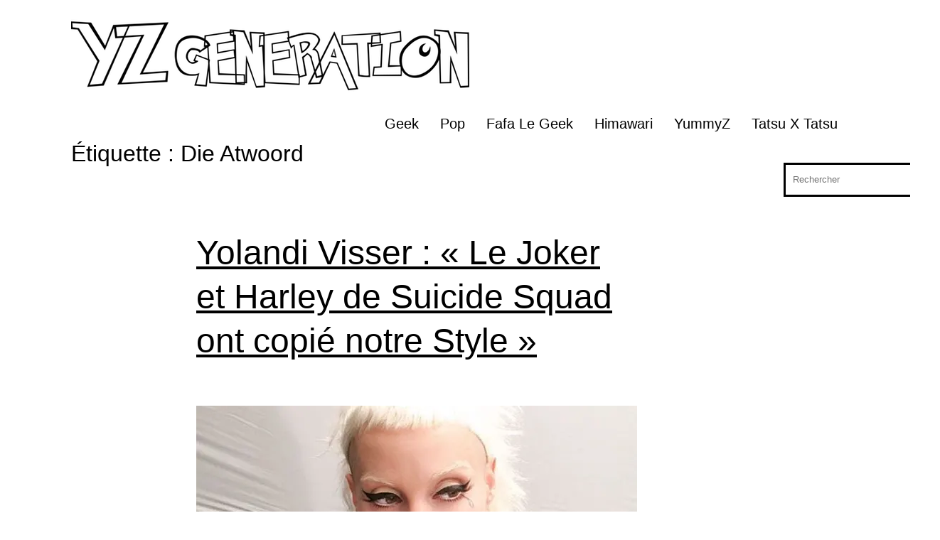

--- FILE ---
content_type: text/html; charset=utf-8
request_url: https://www.google.com/recaptcha/api2/aframe
body_size: 268
content:
<!DOCTYPE HTML><html><head><meta http-equiv="content-type" content="text/html; charset=UTF-8"></head><body><script nonce="xfYlCvKqOvlUXeJjvvyS4A">/** Anti-fraud and anti-abuse applications only. See google.com/recaptcha */ try{var clients={'sodar':'https://pagead2.googlesyndication.com/pagead/sodar?'};window.addEventListener("message",function(a){try{if(a.source===window.parent){var b=JSON.parse(a.data);var c=clients[b['id']];if(c){var d=document.createElement('img');d.src=c+b['params']+'&rc='+(localStorage.getItem("rc::a")?sessionStorage.getItem("rc::b"):"");window.document.body.appendChild(d);sessionStorage.setItem("rc::e",parseInt(sessionStorage.getItem("rc::e")||0)+1);localStorage.setItem("rc::h",'1769779173707');}}}catch(b){}});window.parent.postMessage("_grecaptcha_ready", "*");}catch(b){}</script></body></html>